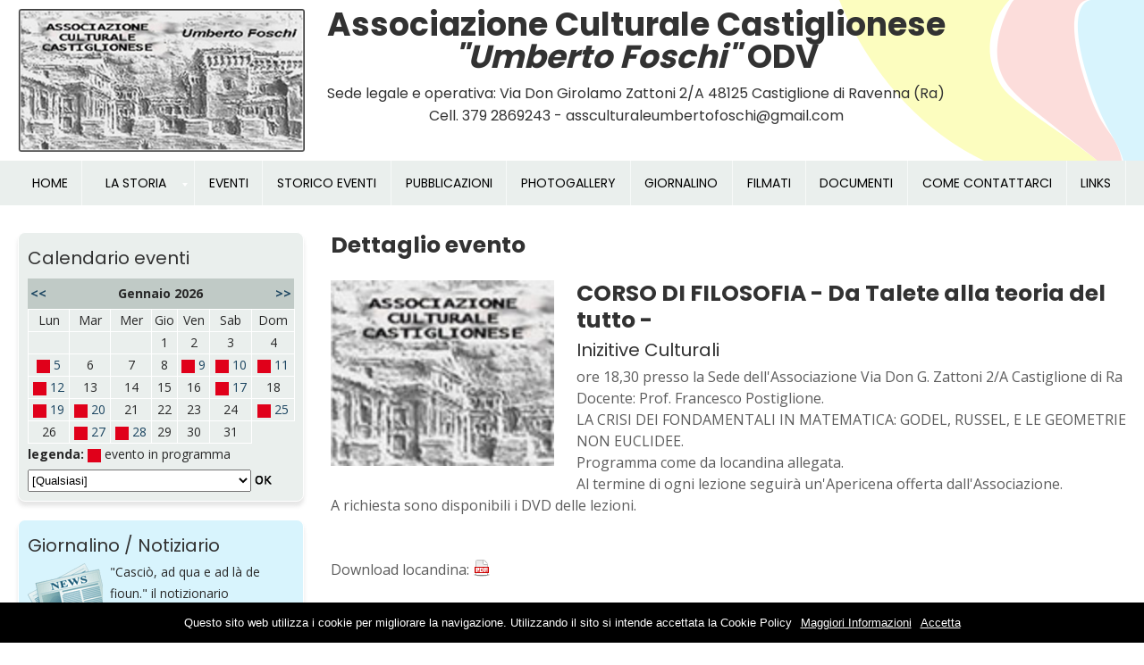

--- FILE ---
content_type: text/html
request_url: https://www.associazioneculturaleumbertofoschi.it/dett_evento.asp?id=1252&tipo=1
body_size: 5475
content:



<!DOCTYPE html>
<html lang="it">
<head>
	<title>Associazione culturale Castiglionese Umberto Foschi ODV</title>
	<meta http-equiv="Content-Type" content="text/html; charset=iso-8859-1" />
	<meta name="description" content="Associazione culturale Castiglionese Umberto Foschi ODV." />
	<meta name="author" content="Indaco Web Solutions Ravenna" />
	<META NAME="robots" CONTENT="all">
	<meta name="viewport" content="width=device-width, initial-scale=1.0">
	<link rel="stylesheet" href="/css/style.css" type="text/css" media="screen" />
	<link rel="stylesheet" href="/css/nivo-slider.css" type="text/css" media="screen" />
	<link rel="stylesheet" href="/css/simple-lightbox.css" />
    <link rel="stylesheet" href="/css/style-responsive.css" />
    <link rel="stylesheet" href="/css/animate.css" />
    <link rel="shortcut icon" type="image/x-icon" href="/images/favicon.ico">
	<link rel="stylesheet" href="https://use.fontawesome.com/releases/v5.15.4/css/all.css">

<!-- START MENU RESPONSIVE -->
<script type="text/javascript" src="https://ajax.googleapis.com/ajax/libs/jquery/3.6.0/jquery.min.js"></script>
<link rel="stylesheet" href="/css/menu.css" media="all" type="text/css">

<!--Begin Script for Responsive Menu-->
<script><!--//--><![CDATA[//><!--
 $(document).ready(function(){
		//When btn is clicked
		$(".btn-responsive-menu").click(function() {
			$("#navigation").toggleClass("show");
		});
		//When btn is clicked
		$("#pulsante-menu4").click(function() {
			$("#pulsante-menu4-sub").toggleClass("show");
		});
    });
//--><!]]></script>
<!--FINE MENU RESPONSIVE-->

<!-- SLIDER MINIATURE -->
  <link rel="stylesheet" href="/css/jquery.bxslider.css">
  <script src="https://cdnjs.cloudflare.com/ajax/libs/bxslider/4.2.15/jquery.bxslider.min.js"></script>
		<script type="text/javascript">
			$(document).ready(function(){
			  $('.slider-miniature').bxSlider({
			    randomStart:true,
			    auto: true,
			    pager: false,
			    slideWidth: 226,
			    speed: 3500,
			    minSlides: 1,
			    maxSlides: 8,
			    slideMargin: 0
			  });
			});	

		</script>
<!-- FINE SLIDER MINIATURE  -->

<!-- Global site tag (gtag.js) - Google Analytics -->
<script async src="https://www.googletagmanager.com/gtag/js?id=UA-125152017-1"></script>
<script>
  window.dataLayer = window.dataLayer || [];
  function gtag(){dataLayer.push(arguments);}
  gtag('js', new Date());

  gtag('config', 'UA-125152017-1');
</script>

</head>

<body>
<script src="/gridimages/cookiechoices.js"></script>
<script>//<![CDATA[
document.addEventListener('DOMContentLoaded', function(event) {        
    cookieChoices.showCookieConsentBar('Questo sito web utilizza i cookie per migliorare la navigazione. Utilizzando il sito si intende accettata la Cookie Policy',         
        'Accetta', 'Maggiori Informazioni',                      
                 '/gridimages/informativa_cookie.html');
   });
//]]>
</script>

<div id="cont_top">
	<div id="top">
		<div class="logo"><a target="_top" href="/index.asp"><img src="/images/logo.png"></a></div>
		<div class="cral"><p>Associazione Culturale Castiglionese</p><p><i>"Umberto Foschi"</i> ODV</p>
			<div class="cral-sub">
				<p>Sede legale e operativa: Via Don Girolamo Zattoni 2/A 48125 Castiglione di Ravenna (Ra)</p>
				<p>Cell. 379 2869243 - assculturaleumbertofoschi@gmail.com</p>
			</div>
		</div>
	</div>
	<div id="cont_top_menu"><div id="top_menu"><header role="banner">
	<div class="btn-responsive-menu">
            <span class="icon-bar"></span>
            <span class="icon-bar"></span>
            <span class="icon-bar"></span>
        </div>
</header><!--/#header-->

	<nav id="navigation" role="navigation">
		<ul>
		<li id="pulsante-menu1"><a class="" href="/index.asp">HOME</a></li>
		<li id="pulsante-menu4"><a class="">LA STORIA</a>
			<ul id="pulsante-menu4-sub">
				<li id="pulsante-menu1"><a href="/genesi.asp">La genesi</a></li>
				<li id="pulsante-menu1"><a href="/costituzione.asp">La costituzione</a></li>
				<li id="pulsante-menu1"><a href="/assemblee.asp">Le assemblee</a></li>
				<li id="pulsante-menu1"><a href="/sedi.asp">Le sedi</a></li>
				<li id="pulsante-menu1"><a href="/cenni.asp">Cenni storici e considerazioni</a></li>
			</ul>
		</li>
		<li id="pulsante-menu1"><a class="" href="/eventi.asp">EVENTI</a></li>
		<li id="pulsante-menu1"><a class="" href="/storico.asp">STORICO EVENTI</a></li>
		<li id="pulsante-menu1"><a class="" href="/pubblicazioni.asp">PUBBLICAZIONI</a></li>	
		<li id="pulsante-menu1"><a class="" href="/photogallery.asp">PHOTOGALLERY</a></li>
		<li id="pulsante-menu1"><a class="" href="/giornalino.asp">GIORNALINO</a></li>
		<li id="pulsante-menu1"><a class="" href="/filmati.asp">FILMATI</a></li>	
		<li id="pulsante-menu1"><a class="" href="/documenti.asp">DOCUMENTI</a></li>	
		<li id="pulsante-menu1"><a class="" href="/contatti.asp">COME CONTATTARCI</a></li>	
		<li id="pulsante-menu1"><a class="" href="/links.asp">LINKS</a></li>	
		</ul>
	</nav>
	
	</div></div>
</div>

<div id="contenuti">
	<div class="flex-container">
		<div class="colonna-sx">
		<div class="box-calendario">
				


<table border="0" style="width:100%" cellspacing="0" cellpadding="0">
	<tr>
		<td>
		<h4>Calendario eventi</h4>
		
		<table border="0" style="margin-top:5px; width:100%" cellspacing="0" cellpadding="0">
			<tr>
				<td  style="background:#C0CAC6; padding:5px 0px 5px 3px">
				<p align="left"><font color="#FFFFFF">
				<a href="index.asp?mese=12&anno=2025&cmb_tipo=0" title="Mese Precedente">
				<b>&lt;&lt;</b>
				</a>
				</font>
				</td>
				
				<td colspan="5"  style="background:#C0CAC6; padding:5px 0px 5px 0px">
				<p align="center"><b>Gennaio&nbsp;2026</b></td>
				
				<td style="background:#C0CAC6; padding:5px 3px 5px 0px">
				<p align="right"><font color="#FFFFFF">
				<a href="index.asp?mese=2&anno=2026&cmb_tipo=0" title="Mese Successivo">
				<b>&gt;&gt;</b>
				</a>
				</font>
				</td>
				
			</tr>
			<tr>
				<td bordercolorlight="#FFFFFF" bordercolordark="#FFFFFF" style="border: 1px solid #FFFFFF" align="center">
				Lun</td>
				<td bordercolorlight="#FFFFFF" bordercolordark="#FFFFFF" style="border: 1px solid #FFFFFF" align="center">
				Mar</td>
				<td bordercolorlight="#FFFFFF" bordercolordark="#FFFFFF" style="border: 1px solid #FFFFFF" align="center">
				Mer</td>
				<td bordercolorlight="#FFFFFF" bordercolordark="#FFFFFF" style="border: 1px solid #FFFFFF" align="center">
				Gio</td>
				<td bordercolorlight="#FFFFFF" bordercolordark="#FFFFFF" style="border: 1px solid #FFFFFF" align="center">
				Ven</td>
				<td bordercolorlight="#FFFFFF" bordercolordark="#FFFFFF" style="border: 1px solid #FFFFFF" align="center">
				Sab</td>
				<td bordercolorlight="#FFFFFF" bordercolordark="#FFFFFF" style="border: 1px solid #FFFFFF" align="center">
				Dom</td>
			</tr>
				
			<tr>
								
					<td bordercolorlight="#FFFFFF" bordercolordark="#FFFFFF" style="border: 1px solid #FFFFFF" align="center">
					&nbsp;
					</td>
								
					<td bordercolorlight="#FFFFFF" bordercolordark="#FFFFFF" style="border: 1px solid #FFFFFF" align="center">
					&nbsp;
					</td>
								
					<td bordercolorlight="#FFFFFF" bordercolordark="#FFFFFF" style="border: 1px solid #FFFFFF" align="center">
					&nbsp;
					</td>
			
						<td bordercolorlight="#FFFFFF" bordercolordark="#FFFFFF" style="border: 1px solid #FFFFFF" align="center">
						1</td>							
				
						<td bordercolorlight="#FFFFFF" bordercolordark="#FFFFFF" style="border: 1px solid #FFFFFF" align="center">
						2</td>							
				
						<td bordercolorlight="#FFFFFF" bordercolordark="#FFFFFF" style="border: 1px solid #FFFFFF" align="center">
						3</td>							
				
						<td bordercolorlight="#FFFFFF" bordercolordark="#FFFFFF" style="border: 1px solid #FFFFFF" align="center">
						4</td>							
						
						</tr>
						<tr>
				
						<td style="border: 1px solid #FFFFFF" align="center">
						<img style="vertical-align: middle;" border="0" src="images/legenda_evento.gif">
						<a href="eventi.asp?anno=2026&mese=1&gg=5" title="Clicca qui per visualizzare gli eventi del giorno">
						5			
						</a>
						</td>
				
						<td bordercolorlight="#FFFFFF" bordercolordark="#FFFFFF" style="border: 1px solid #FFFFFF" align="center">
						6</td>							
				
						<td bordercolorlight="#FFFFFF" bordercolordark="#FFFFFF" style="border: 1px solid #FFFFFF" align="center">
						7</td>							
				
						<td bordercolorlight="#FFFFFF" bordercolordark="#FFFFFF" style="border: 1px solid #FFFFFF" align="center">
						8</td>							
					
						<td style="border: 1px solid #FFFFFF" align="center">
						<img style="vertical-align: middle;" border="0" src="images/legenda_evento.gif">
						<a href="eventi.asp?anno=2026&mese=1&gg=9" title="Clicca qui per visualizzare gli eventi del giorno">
						9			
						</a>
						</td>
					
						<td style="border: 1px solid #FFFFFF" align="center">
						<img style="vertical-align: middle;" border="0" src="images/legenda_evento.gif">
						<a href="eventi.asp?anno=2026&mese=1&gg=10" title="Clicca qui per visualizzare gli eventi del giorno">
						10			
						</a>
						</td>
					
						<td style="border: 1px solid #FFFFFF" align="center">
						<img style="vertical-align: middle;" border="0" src="images/legenda_evento.gif">
						<a href="eventi.asp?anno=2026&mese=1&gg=11" title="Clicca qui per visualizzare gli eventi del giorno">
						11			
						</a>
						</td>
						
						</tr>
						<tr>
				
						<td style="border: 1px solid #FFFFFF" align="center">
						<img style="vertical-align: middle;" border="0" src="images/legenda_evento.gif">
						<a href="eventi.asp?anno=2026&mese=1&gg=12" title="Clicca qui per visualizzare gli eventi del giorno">
						12			
						</a>
						</td>
				
						<td bordercolorlight="#FFFFFF" bordercolordark="#FFFFFF" style="border: 1px solid #FFFFFF" align="center">
						13</td>							
				
						<td bordercolorlight="#FFFFFF" bordercolordark="#FFFFFF" style="border: 1px solid #FFFFFF" align="center">
						14</td>							
				
						<td bordercolorlight="#FFFFFF" bordercolordark="#FFFFFF" style="border: 1px solid #FFFFFF" align="center">
						15</td>							
				
						<td bordercolorlight="#FFFFFF" bordercolordark="#FFFFFF" style="border: 1px solid #FFFFFF" align="center">
						16</td>							
					
						<td style="border: 1px solid #FFFFFF" align="center">
						<img style="vertical-align: middle;" border="0" src="images/legenda_evento.gif">
						<a href="eventi.asp?anno=2026&mese=1&gg=17" title="Clicca qui per visualizzare gli eventi del giorno">
						17			
						</a>
						</td>
				
						<td bordercolorlight="#FFFFFF" bordercolordark="#FFFFFF" style="border: 1px solid #FFFFFF" align="center">
						18</td>							
						
						</tr>
						<tr>
				
						<td style="border: 1px solid #FFFFFF" align="center">
						<img style="vertical-align: middle;" border="0" src="images/legenda_evento.gif">
						<a href="eventi.asp?anno=2026&mese=1&gg=19" title="Clicca qui per visualizzare gli eventi del giorno">
						19			
						</a>
						</td>
					
						<td style="border: 1px solid #FFFFFF" align="center">
						<img style="vertical-align: middle;" border="0" src="images/legenda_evento.gif">
						<a href="eventi.asp?anno=2026&mese=1&gg=20" title="Clicca qui per visualizzare gli eventi del giorno">
						20			
						</a>
						</td>
				
						<td bordercolorlight="#FFFFFF" bordercolordark="#FFFFFF" style="border: 1px solid #FFFFFF" align="center">
						21</td>							
				
						<td bordercolorlight="#FFFFFF" bordercolordark="#FFFFFF" style="border: 1px solid #FFFFFF" align="center">
						22</td>							
				
						<td bordercolorlight="#FFFFFF" bordercolordark="#FFFFFF" style="border: 1px solid #FFFFFF" align="center">
						23</td>							
				
						<td bordercolorlight="#FFFFFF" bordercolordark="#FFFFFF" style="border: 1px solid #FFFFFF" align="center">
						24</td>							
					
						<td style="border: 1px solid #FFFFFF" align="center">
						<img style="vertical-align: middle;" border="0" src="images/legenda_evento.gif">
						<a href="eventi.asp?anno=2026&mese=1&gg=25" title="Clicca qui per visualizzare gli eventi del giorno">
						25			
						</a>
						</td>
						
						</tr>
						<tr>
			
						<td bordercolorlight="#FFFFFF" bordercolordark="#FFFFFF" style="border: 1px solid #FFFFFF" align="center">
						26</td>							
					
						<td style="border: 1px solid #FFFFFF" align="center">
						<img style="vertical-align: middle;" border="0" src="images/legenda_evento.gif">
						<a href="eventi.asp?anno=2026&mese=1&gg=27" title="Clicca qui per visualizzare gli eventi del giorno">
						27			
						</a>
						</td>
					
						<td style="border: 1px solid #FFFFFF" align="center">
						<img style="vertical-align: middle;" border="0" src="images/legenda_evento.gif">
						<a href="eventi.asp?anno=2026&mese=1&gg=28" title="Clicca qui per visualizzare gli eventi del giorno">
						28			
						</a>
						</td>
				
						<td bordercolorlight="#FFFFFF" bordercolordark="#FFFFFF" style="border: 1px solid #FFFFFF" align="center">
						29</td>							
				
						<td bordercolorlight="#FFFFFF" bordercolordark="#FFFFFF" style="border: 1px solid #FFFFFF" align="center">
						30</td>							
				
						<td bordercolorlight="#FFFFFF" bordercolordark="#FFFFFF" style="border: 1px solid #FFFFFF" align="center">
						31</td>							
				
				</tr>
													
				</table>							
		
			<b>legenda:</b> <img border="0" style="vertical-align:middle" src="images/legenda_evento.gif"> evento in programma



			<table border="0" width="100%" cellspacing="0" cellpadding="0">
				<tr>
					<td style="vertical-align: bottom;">
						<form action="index.asp?mese=1&anno=2025" method="post">
						<select class="scelta" style="width:250px; height:25px; font-size:13px; margin-top:5px" name="cmb_tipo">
							<option selected value="0">[Qualsiasi]</option>
							
										<option  value="8">Assemblee</option>
							
										<option  value="7">Concerti-Filmati-Spettacoli teatrali-Proiezioni</option>
							
										<option  value="9">Consigli Direttivi Associazione</option>
							
										<option  value="1">Gite-Viaggi-Escursioni-Mostre</option>
							
										<option  value="10">Gruppo teatrale IMPROBABILI ATTORI: Spettacoli-esibizioni</option>
							
										<option  value="6">Incontri con gli autori</option>
							
										<option  value="3">Incontri Conviviali</option>
							
										<option  value="2">Inizitive Culturali</option>
							
										<option  value="5">Pranzo Sociale</option>
							
										<option  value="4">Varie</option>
							
						</select><input border="0" src="images/ok.gif" name="I1" width="24" height="10" type="image">
						</form>
					</td>
				</tr>
			</table>



		</td>
	</tr>
</table>
</div><div class="box-giornalino">
		<h4>Giornalino / Notiziario</h4>
		<img style="float:left; margin:0px 8px 0px 0px;" border="0" src="images/icon-news.gif">"Casciò, ad qua e ad là de fioun." il notizionario mensile/bimestrale...<br>
		<a target="_top" href="giornalino.asp">Vai alla pagina &gt;</a>
</div>
<div class="box-foto">
		<h4>Fotografie</h4>
		<img style="float:left; margin:0px 8px 0px 0px;" border="0" src="images/icon-photo.gif">Una preziosa raccolta fotografica dell'associazione<br>
		<a target="_top" href="photogallery.asp">Vai alla pagina &gt;</a>
</div><div class="box-attori">
		<h4>Improbabili attori</h4>
		<img style="float:left; margin:0px 8px 0px 0px;" border="0" src="images/icon-teatro.png">Storia ed eventi del Gruppo teatrale "Improbabili attori".<br>
		<a target="_top" href="improbabili-attori.asp">Vai alla pagina &gt;</a>
</div>
		</div>
		
		<div class="colonna-dx">
		<h1>Dettaglio evento</h1><br>





				<div id="image_dettaglio">
					
						<img src="https://www.indacostorage.com/associazioneculturale/foto/mini1234.jpg" title="CORSO DI FILOSOFIA - Da Talete alla teoria del tutto - " alt="CORSO DI FILOSOFIA - Da Talete alla teoria del tutto - ">					
					
				</div>



					
			<h1>CORSO DI FILOSOFIA - Da Talete alla teoria del tutto - </h1>
			
			<h4>Inizitive Culturali</h4>
			
	
			<p>ore 18,30 presso la Sede dell'Associazione Via Don G. Zattoni 2/A Castiglione di Ra<br>Docente: Prof. Francesco Postiglione.<br>LA CRISI DEI FONDAMENTALI IN MATEMATICA: GODEL, RUSSEL, E LE GEOMETRIE NON EUCLIDEE.<br>Programma come da locandina allegata.<br>Al termine di ogni lezione seguirà un'Apericena offerta dall'Associazione.<br>A richiesta sono disponibili i DVD delle lezioni. </p>				

			<br>
			<br>
			
				Download locandina: 
				<a href="https://www.indacostorage.com/associazioneculturale/foto/2019-05-06 Filosofia Teoria del tutto.pdf" target="_blank">
					<img border="0" src="images/file_pdf.png">
				</a>
			
		</div>
	</div>
</div>

<div id="cont_footer">
<div id="footer">

	
	<div class="uno">
	<h6>Associazione Culturale Castiglionese <i>"Umberto Foschi"</i> ODV</h6><br>
	<p>Determinazione Giunta Regionale n. 5371 del 17/04/2018</p>
	<p>Iscrizione R.U.N.T.S. n. 17329 del 14/09/2022</p>
	<p>Sede legale e operativa: Via Don Girolamo Zattoni 2/A</p>
	<p>48125 Castiglione di Ravenna (Ra)</p>
	<p>C.F. 92043140398</p>
	</div>
	
	
	<div class="due">
	<h6>Contatti</h6><br>
	<p><i class="fas fa-phone fa-sm"></i> Presidente: <a href="tel:+393357240545">335 7240545</a></p>
	<p><i class="fas fa-phone fa-sm"></i> Vice Presidente / Segreteria: <a href="tel:+393792869243">379 2869243</a></p>
	<p><i class="far fa-envelope fa-sm"></i> <a href="mailto:assculturaleumbertofoschi@gmail.com">assculturaleumbertofoschi@gmail.com</a></p>
	</div>

	
</div>
</div>
	
<div id="cont_footer2">
<div id="footer2">

© 2026 Associazione Culturale Castiglionese <i>"Umberto Foschi"</i> ODV - Via Don Girolamo Zattoni 2/A 48125 Castiglione di Ravenna (Ra) | <a target="_blank" href="https://www.indacoravenna.com" style="text-decoration: none">Credits</a> | <a target="_blank" href="/gridimages/informativa_cookie.html">Privacy Policy e Cookie policy</a> - <a target="_blank" href="/master/gestione.asp"><img src="/images/lucchetto.png" border="0"></a></p>

<!-- LIGHTBOX  -->
<script type="text/javascript" src="/js/simple-lightbox.js"></script>
<script>
(function() {
var $gallery = new SimpleLightbox('a.zoom', {});
})();
</script>
<!-- FINE LIGHTBOX  -->

<div id="pageup"></div>
<script src="/js/jquery.pageup.js"></script>
<script type="text/javascript">
	$("#pageup").pageup();
</script>

</div>
</div>

</body>
</html>

--- FILE ---
content_type: text/css
request_url: https://www.associazioneculturaleumbertofoschi.it/css/style.css
body_size: 8223
content:
@import url('https://fonts.googleapis.com/css?family=Open+Sans:400,600,700');
@import url('https://fonts.googleapis.com/css?family=Roboto:400,700');
@import url('https://fonts.googleapis.com/css?family=Poppins:400,700,900');

/*-------------------------
Reset
-------------------------*/

html, body, div, span, applet, object, iframe,
h1, h2, h3, h4, h5, h6, p, blockquote, pre,
a, abbr, acronym, address, big, cite, code,
del, dfn, em, font, img, ins, kbd, q, s, samp,
small, strike, strong, sub, sup, tt, var,
b, u, i, center,
dl, dt, dd, ol, ul, li,
fieldset, form, label, legend,
table, caption, tbody, tfoot, thead, tr, th, td {
	margin: 0;
	padding: 0;
	border: 0;
	outline: 0;
	font-size: 100%;
	vertical-align: top;
	background: transparent;
}
body {
	line-height: 1;
}
ol, ul {
	list-style: none;
}
blockquote, q {
	quotes: none;
}
blockquote:before, blockquote:after,
q:before, q:after {
	content: '';
	content: none;
}

/* remember to define focus styles! */
:focus {
	outline: 0;
}

/* remember to highlight inserts somehow! */
ins {
	text-decoration: none;
}
del {
	text-decoration: line-through;
}

/* tables still need 'cellspacing="0"' in the markup */
table {
	border-collapse: collapse;
	border-spacing: 0;
}

/* Reset */
* {
	-webkit-box-sizing: border-box;
	-moz-box-sizing: border-box;
	box-sizing: border-box;
}

input[type="text"],
input[type="button"],
input[type="submit"],
input[type="password"] {
     -webkit-appearance: none;
     border-radius:5px;
}

/* Clearfix hack by Nicolas Gallagher: http://nicolasgallagher.com/micro-clearfix-hack/ */
.clearfix:before,
.clearfix:after {
	content: " ";
	display: table;
}

.clearfix:after {
	clear: both;
}

/*-------------------------
CSS Specifico
-------------------------*/

html,body {
width:100%;
height:100%;
font: 400 16px/1.5em "Open Sans", Helvetica, sans-serif;
color: #5c5c5c;
}


h1 {
	color: #323232;
	font: 700 25px/1.2em "Poppins", sans-serif;
}

h2{
	color: #323232;
	font: 700 22px/normal "Poppins", sans-serif;
}

h3 {
	color: #323232;
	font: 700 18px/normal "Poppins", sans-serif;
}

h4{
	color: #323232;
	font: 400 20px/1.8em "Poppins", sans-serif;
}

h5 {
	color: #000;
	font: 400 18px/1.8em "Open Sans", sans-serif;
}

/* Nel footer */
h6{
	color:#000;
	font: 400 20px/2em "Poppins", sans-serif;
}

h6:after {
  content: '';
  width: auto;
  height: 1px;
  background: rgb(255 255 255 / 86%);
	display:block;
}



::-webkit-input-placeholder { /* Chrome/Opera/Safari */
  color: rgba(0,0,0,.5);
}
::-moz-placeholder { /* Firefox 19+ */
  color: rgb(119, 37, 151);
}
:-ms-input-placeholder { /* IE 10+ */
  color: rgba(0,0,0,.5);
}
:-moz-placeholder { /* Firefox 18- */
  color: rgba(0,0,0,.5);
}

ul.disco {
	list-style-type:disc;
}

ul.disco li {
  margin-left: 30px;
}

.ultracheck {
  list-style-image: url('../images/check.png');
	padding-left:30px;
	font-size:130%;
	color:#375478;
	line-height:1.6em;
}

.ultracheck li a {
	text-decoration: underline;
	color:#293e5a;
}

b {
 	font-weight:bold;
}

i.fas, i.far, i.fab {
line-height: .75em;
vertical-align: -.0667em;
}

.header-top-bar i {
	border-left:1px solid rgb(218, 215, 201);
	padding-left:15px;
	margin-left:10px;
}

.header-top-bar a {
	text-decoration: none;
	color:rgba(0, 0, 0, 0.5);
}

.header-top-bar a:hover {
	text-decoration: none;
	color:rgba(0, 0, 0, 0.5);
}

a {
	text-decoration: none;
	color:#1a4460;
}

a:hover {
	color:#1a4460;
}

.pulsanteattivo {
background:rgba(0,0,0,.25);
}

input.reservation {
box-shadow: inset 0px 2px 4px rgba(0,0,0,1);
background:#16262e;
color:#fff;
border:1px solid rgba(255,255,255,.65);
display:inline-block;
padding:10px;
font: 400 15px/normal "Open sans", Helvetica, sans-serif;
margin:10px 5px 0px;
}

select.reservation {
box-shadow: inset 0px 2px 4px rgba(0,0,0,1);
background:#16262e;
color:#fff;
border:1px solid rgba(255,255,255,.65);
display:inline-block;
padding:10px;
font: 400 15px/normal "Open Sans", Helvetica, sans-serif;
margin:10px 5px 0px;
}

input.button-prenota {
background:#e7b315;
color:#000;
border:none;
display:inline-block;
padding:10px;
font: 400 16px/normal "Open Sans", serif;
margin:10px 5px 0px;
cursor:pointer;
}

#icon a {
	text-decoration: none;
		color:rgba(255,255,255,1);
}

#icon a:hover {
	text-decoration: none;
		color:rgba(255,255,255,1);
}

#footer a {
	text-decoration: none;
	color: #000000;
}

#footer a:hover {
	text-decoration: underline;
	color: #000000;
}

#footer2 a {
	text-decoration: none;
    color: rgb(0 0 0);
}

#footer2 a:hover {
	text-decoration: none;
    color: rgb(0 0 0);
}

div.hr {
  height: 1px;
  background: #dbdbdb;
  clear:both;
  margin:5px 0px;
}

div.hr hr {
  display: none;
}

div.hr2 {
  height: 1px;
  background: #e7e7e7;
  clear:both;
  margin:10px 0px;
}

/* ==========================================*/
/*	Preloader
/* ==========================================*/

#preloader  {
    position: fixed;
    width: 100%;
    height: 100%;
    z-index: 9999;
    background-color:#fff;
 }

#status  {
     width: 64px;
     height: 64px;
     position: absolute;
     left: 50%;
     top: 50%;
     background-image:url('../images/loading.gif');
     background-repeat: no-repeat;
     background-position: center;
     margin: -32px 0 0 -32px;
 }

/* ==========================================*/
/*	Fine Preloader
/* ==========================================*/

/* ==========================================*/
/*	Header
/* ==========================================*/

.header-top-bar-container {
	position:relative;
	width:100%;
	z-index:95;
	background:#f5f5f5;
}

.header-top-bar {
	width:100%;
	max-width:1200px;
	margin:0 auto;
	padding:10px;
	position:relative;
	z-index:96;
	color:rgba(0, 0, 0, 0.5);
	font-size:12px;
	text-align:right;
	line-height: normal;
	padding:10px 20px;
}

.header-top-bar img {
height:25px;
margin:0px 5px;
}

/* ==========================================*/
/*	Fine Header
/* ==========================================*/


#cont_top {
	width:100%;
	z-index:91;
  	background:#fff;
	position:relative;
	transition-duration: 5s;
}

#cont_top_menu {
	width:100%;
	background: #eaefed;
	clear:both;
}

#top_menu {
	width:100%;
	max-width:1400px;
	padding:0px 20px;
	margin:0 auto;
}

.logo {
  float:left;
  z-index:100;
  width:auto;
  height:160px;
  transition-duration: 1s;
}

.logo img {
	max-width: 100%;
	width:auto;
	height:100%;
}

.cral {
  float:left;
  text-align:center;
  color: #323232;
  font: 700 47px/1em "Poppins", sans-serif;
  margin-left:25px;
}

.cral-sub {
	font-size:16px;
	font-weight:400;
	line-height: normal;
	margin-top:10px;
}

#intestazione {
	position:relative;
	font-size:15px;
	transition-duration: 1s;
	z-index: 102;
  float:right;
	vertical-align:middle;
		padding-top:15px;
}

#search {
	position:relative;
	vertical-align:middle;
	width:400px;
	margin-right:30px;
  float:right;
	padding-top:20px;
}

.social-top {
  position:relative;
  display:inline-block;
  vertical-align:middle;
  text-align:right;
  color: rgb(25, 71, 152);
}

.social-top i {
	border-left:1px solid rgba(193, 193, 193, 0.5);
	padding-left:15px;
	margin-left:10px;
}

.social-top a {
	color:rgb(25, 71, 152);
}

.social-top a:hover {
	text-decoration: none;
	color:rgba(0, 0, 0, 1);
}

.tel-top {
  position:relative;
	display:inline-block;
	font-size:16px;
  line-height:1.5em;
	vertical-align:middle;
	color:#009fe3;
}

.tel-top .invia  {
width:100%;
	margin:5px 0px;
	background:#fdc300;
}

.tel-top a.invia  {
color:#fff;
text-align: center;
}

#carrello-smartphone {
	display:none;
}

#top {
	position: relative;
	width:100%;
	max-width:1400px;
	margin:0 auto;
	padding:10px 20px 10px;
background: url('../images/bg-top.png') no-repeat top right;
}

#top:after {
	content: " ";
	display: block;
	clear:both;
}

#cont-fascia {
	width:100%;
	position:relative;
	padding-top:140px;
}

#cont-fascia:after {
	content: " ";
	display: block;
	clear:both;
}

/* ==========================================*/
/*	CSS MOUSE SCROLL
/* ==========================================*/

#scrollmouse {
  position:absolute;
	bottom:50px;
	z-index:89;
	width:60px;
	left:50%;
	margin-left:-30px;
	text-align:center;
	color:#fff;
}

@-webkit-keyframes scroll {
  0% {
    -webkit-transform: translateY(0);
  }
  50% {
    -webkit-transform: translateY(10px);
  }
  100% {
    -webkit-transform: translateY(0);
  }
}
@-moz-keyframes scroll {
  0% {
    -moz-transform: translateY(0);
  }
  50% {
    -moz-transform: translateY(10px);
  }
  100% {
    -moz-transform: translateY(0);
  }
}
@keyframes scroll {
  0% {
    -webkit-transform: translateY(0);
    -moz-transform: translateY(0);
    -ms-transform: translateY(0);
    -o-transform: translateY(0);
    transform: translateY(0);
  }
  50% {
    -webkit-transform: translateY(10px);
    -moz-transform: translateY(10px);
    -ms-transform: translateY(10px);
    -o-transform: translateY(10px);
    transform: translateY(10px);
  }
  100% {
    -webkit-transform: translateY(0);
    -moz-transform: translateY(0);
    -ms-transform: translateY(0);
    -o-transform: translateY(0);
    transform: translateY(0);
  }
}

.mouse {
  display: inline-block;
  height: 44px;
  width: 28px;
  border-radius: 12px;
  border: 2px solid #fff;
  text-align: center;
}
.mouse:after {
  display: inline-block;
  height: 8px;
  width: 8px;
  background-color: #fff;
  border-radius: 50%;
  content: "";
  -webkit-animation: scroll 1.3s ease-out infinite forwards;
  -moz-animation: scroll 1.3s ease-out infinite forwards;
  animation: scroll 1.3s ease-out infinite forwards;
}

/* ==========================================*/
/*	FINE CSS MOUSE SCROLL
/* ==========================================*/

#cont-menu {
	background:#fff;
	width:100%;
	padding-top:10px;
}

#menu {
	width:100%;
	max-width:1200px;
	margin:0 auto;
}

.link {
	display:inline-block;
	vertical-align:middle;
	font-size:14px;
	line-height:normal;
	padding:10px 20px;
	color:#0071bb;
	background:#ececec;
	border:1px solid #ececec;
	text-decoration: none;
	border-radius: 30px;
	cursor: pointer;
	transition-duration: 1s;
	margin:5px 2px 2px 0px;
}

.invia {
	background:#f60;
	color:#FFF;
	border:none;
	display:inline-block;
	padding:8px 12px;
	border-radius:5px;
	font: 400 15px/normal "Open Sans", sans-serif;
	margin:10px 5px 0px;
	cursor:pointer;
}

input.invia {
	background:#000000;
	color:#fff;
	border-radius: 20px;
	border:0px;
	display:inline-block;
	padding:5px 15px;
	margin:0px;
    height: 35px;
	cursor:pointer;
	vertical-align:middle;
	border: 1px solid #000000;
}

.continua {
	vertical-align:middle;
	padding:10px 20px;
	color:#fff;
	background: #c0cac6;
	text-decoration: none;
	border-radius: 4px;
	border:0px;
	cursor: pointer;
	transition-duration: 1s;
}

.continua:hover {
	color:#fff;
	background: #c0cac6;
	transition-duration: 1s;
}

.continua-leggere {
	padding:5px 15px;
	display:inline-block;
	margin:10px 0px 0px;
	color: #000000;
	font-size:12px;
	background:#ececec;
	text-decoration: none;
	border-radius: 15px;
	cursor: pointer;
	transition-duration: 0.5s;
}

.continua-leggere:hover {
	color: #000000;
}

.button-submenu {
	font-size:13px;
	display:inline-block;
	border:1px solid rgba(255,255,255,0.4);
	padding:5px;
	margin:5px 2px;
	border-radius:5px;
	text-transform: lowercase;
	transition-duration: 1s;
}

.button-submenu:hover {
  background:#bc0000;
}

/*-------------------------
POP UP HOME PAGE
-------------------------*/

#cont-popup {
position:fixed;
background:rgba(0, 0, 0, 0.7);
width:100%;
height:100%;
z-index:400;
}

#popup {
position:absolute;
border-radius:5px;
padding:20px;
background:#fff;
width:80%;
max-width:700px;
height:auto;
max-height:500px;
overflow-y:auto;
font: 300 15px/1.6em "Roboto", Helvetica, sans-serif;
top:18%;
left:50%;
z-index:100;
box-shadow: 0 0 10px rgba(0, 0, 0, 0.27);
-webkit-box-shadow: 0 0 10px rgba(0, 0, 0, 0.27);
-moz-box-shadow: 0 0 10px rgba(0, 0, 0, 0.27);
-o-box-shadow: 0 0 10px rgba(0, 0, 0, 0.27);
-webkit-transform: translate(-50%,0%); 
-moz-transform: translate(-50%,0%);
-ms-transform: translate(-50%,0%);
-o-transform: translate(-50%, 0%);
transform: translate(-50%,0%);
}
.button-nav {
vertical-align: middle;
color: white;
padding: 5px 10px;
margin:8px 2px;
text-align: center;
text-decoration: none;
display:inline-block;
font-size: 14px;
border-radius: 5px;
border:1px solid rgba(0,0,0,.1);
-webkit-transition: all .2s ease-in-out;
transition: all .2s ease-in-out;
box-shadow: inset 0 1px 0 rgba(255, 255, 255, 0.3);
-webkit-box-shadow: inset 0 1px 0 rgba(255, 255, 255, 0.3);
-moz-box-shadow: inset 0 1px 0 rgba(255, 255, 255, 0.3);
-o-box-shadow: inset 0 1px 0 rgba(255, 255, 255, 0.3);
cursor:pointer;
}
.rosso {
  color: #fff;
  background-color: #b6121b;
  border-color: #d43f3a;
}
.rosso:hover {
  color: #fff;
  background-color: #c9302c;
  border-color: #ac2925;
}
.dx {
float:right;
margin-right:5px;
}

/*-------------------------
FINE POP UP HOME PAGE
-------------------------*/

.cont-slider {
margin: 0 auto;
width: 100%;
max-width: 1400px;
padding:10px 20px 0px;
}

#cont_fascia {
	width:100%;
	position:relative;
  margin-bottom:20px;
	clear:both;
}

#fascia {
	width:100%;
	max-width:1400px;
	padding:10px 20px;
  margin:0 auto;
}

#fascia:after {
	content: " ";
	display: block;
	clear:both;
}

#cont_fascia.grigio {
background:#f5f5f5;
}

#contenuti {
	margin: 0 auto;
	width:100%;
	max-width:1400px;
	padding:30px 20px 65px;
}

#contenuti:after {
	content: " ";
	display: block;
	clear:both;
}


.loghi {
  position:relative;
	float:left;
	width:20%;
	height:150px;
}

.loghi img {
  position: absolute;
  margin: auto;
  top: 5px;
  left: 5px;
  right: 5px;
  bottom: 5px;
	width:auto;
	height:auto;
  max-height:100%;
	max-width:100%;
}

.colonne {
	column-count: 3;
	column-gap: 30px;
	
	-moz-column-count: 3;
	-moz-column-gap: 30px;
	
	-webkit-column-count: 3;
	-webkit-column-gap: 30px;
	
	padding-top:10px;
}

.colonne p {
  border-bottom:1px solid #dedede;
	line-height:2.5em;
}

.contact {
  float:left;
	width:50%;
	padding-right: 20px;
}


.flex-container {
	display: flex;
	flex-direction: row;
}

.colonna-sx {
	flex-grow: 0;
	flex-shrink: 0;
	flex-basis: 350px;
	padding:0px 30px 0px 0px;
}

.colonna-dx {
	flex-grow:1;
}

.box-calendario, .box-giornalino, .box-foto, .box-attori {
	border-radius:8px;
	width:100%;
	margin-bottom:20px;
	padding:10px;
	border:1px solid #fff;
	box-shadow: 0px 5px 4px 0px rgb(200 200 200 / 45%);
	font-size:14px;
	color:#282828;
}

.box-giornalino a, .box-foto a, .box-attori a {
font-size:13px;
font-weight:700;
color:#000;
display:block;
margin-top:8px;
}

.box-calendario {
background:#eaefed;
}

.box-giornalino {
background:#d8f4fd;
}

.box-foto {
background:#fcfdbf;
}

.box-attori {
background:#fcdddb;
}

#sx {
  float:left;
  margin-left:-320px;
  left:320px;
  width:100%;
  position:relative;
  z-index:5;
}
 
#sx #content {
  margin-right:340px;
}
 
#dx {
  float:right;
  width:320px;
  position:relative;
  z-index:10;
}

#sx2 {
  float:left;
  width:50%;
	padding-right:10px;
}
 
#dx2 {
  float:right;
  width:50%;
	padding-left:10px;
}

.azienda {
	width:auto;
	max-width:300px;
	float:left;
	height:auto;
	overflow:hidden;
	margin-right:30px;
	margin-bottom:10px;
    padding: 4px;
    background: #e5e5e5;
    border: 1px solid #d0d0d0;
}

.azienda img {
	width:100%;
}

.azienda2 {
	width:auto;
	max-width:300px;
	float:right;
	height:auto;
	overflow:hidden;
	margin-left:30px;
	margin-bottom:10px;
	padding: 4px;
    background: #e5e5e5;
    border: 1px solid #d0d0d0;
}

.azienda2 img {
	width:100%;
}

.grigio {
	background:#f5f5f5;
	width:100%;
	clear:both;
	position:relative;
}

.grigio:after {
	content: " ";
	display: block;
	clear:both;
}

.bianco {
	width:100%;
	clear:both;
	position:relative;
	background:#fff;
}

.bianco:after {
	content: " ";
	display: block;
	clear:both;
}

#titolo-calendario {
	z-index: 15;
	width:100%;
	padding:7px 10px;
	color: #fff; font-family: "Poppins", Helvetica, sans-serif;
	font-size: 25px;
	font-weight: 400;
	line-height: normal;
	background:#194798;
	clear: both;
}

/* ==========================================*/
/*	FORM MAIL
/* ==========================================*/

.form-dati {
	float:left;
	width:50%;
	padding-right:5px;
	margin-bottom:10px;
}

.extra {
	width:100%;
}

.form-testo {
	float:left;
	width:100%;
	margin-bottom:10px;
}

.form-dati .dati {
	font-family: 'Open Sans', sans-serif;
	font-size:16px;
	margin-bottom:3px;
	width:100%;
	height:50px;
	border: 1px solid #dcdcdc;
	background:#fff;
	border-radius:5px;
	padding:0px 10px;
}

.form-testo .testo {
	font-family: 'Open Sans', sans-serif;
	font-size: 14px;
	width:100%;
	height:200px;
	border: 1px solid #dcdcdc;
	background:#ffffff;
	border-radius:5px;
	padding: 10px;
}

input:disabled {
    cursor: no-drop;
}

.dati::placeholder, .testo::placeholder {
  color:#939393;
	opacity:1;
}

/* ==========================================*/
/*	FINE FORM MAIL
/* ==========================================*/

/* ==========================================*/
/*	Chi siamo
/* ==========================================*/

#image_chi {
	float:left;
	width:150px;
	margin:0px 25px 15px 0px;
}

#image_chi img {
	width: 100%;
	height: auto;
}

.table-home {
	display:table;
	width:100%;
	background:#fff;
}

.image-presentazione {
	display:table-cell;
	width:50%;
	background-image: url("../images/foto-home.jpg");
background-repeat: no-repeat;
background-position: center center;
background-size: cover;
}

.presentazione {
	display:table-cell;
	width:50%;
	padding:5% 5% 5% 10%;
	border-top:1px solid rgb(234, 234, 234);
}

.presentazione h1, .presentazione2 h1 {
font: 400 35px/normal "Poppins", Helvetica, sans-serif;
}

.presentazione h2 {
font: 400 25px/1.3em "Poppins", Helvetica, sans-serif;
color: #375478;
}

.presentazione p {
font: 400 20px/normal "Roboto", Helvetica, sans-serif;
color:#6682a4;
}

.table-row {
display:table-row;
height:100%;
width:100%;
}


/* ==========================================*/
/*	Fine Chi siamo
/* ==========================================*/

/* ==========================================*/
/*	CATEGORIE
/* ==========================================*/

.foto-categoria {
	width:250px;
	height:auto;
	border-radius:5px;
	overflow:hidden;
	margin-right:40px;
	margin-bottom:20px;
	float:left;
}

.foto-categoria img {
	width:100%;
}

.cont-categorie {
 width:50%;
 float:left;
 padding:10px;
}

.categorie {
	width:100%;
	height:0;
	padding-bottom:70%;
	border-radius: 5px;
	overflow:hidden;
	background:#fff;
	border:5px solid #fff;
  box-shadow: 0px 0px 1px 1px rgb(238, 225, 243);
	position:relative;
}

.categorie img {
transition-duration: 2s;
position:absolute;
z-index:1;
height:auto;
width:auto;
min-height:100%;
min-width:100%;
max-width:120%;
max-height:150%;
top:50%;
left:50%;
-webkit-transform: translate(-50%,-50%); 
-moz-transform: translate(-50%,-50%);
-ms-transform: translate(-50%,-50%);
-o-transform: translate(-50%, -50%);
transform: translate(-50%,-50%);
}

.titolo-categoria {
    position: absolute;
    bottom: 0;
    padding: 5px 15px;
    width: 100%;
    background: rgb(227 227 227 / 85%);
    text-align: center;
    z-index: 2;
}

.titolo-categoria h1  {
	font-weight:700;
	font-size:18px;
	padding:10px 5px;
	color:#000;
}

/* ==========================================*/
/*	Fine CATEGORIE
/* ==========================================*/


/* ==========================================*/
/*	Tabella news
/* ==========================================*/

.table-prodotti-e {
	display:table;
	float:left;
	width:100%;
	padding:0px 10px 10px 0px;
	margin-bottom:25px;
	background:#fff;
  border-bottom: 1px dashed #aeaeae;
}

.tab-foto-prodotti-e {
	display:table-cell;
	width:150px;
	height:100%;
	padding:10px 20px 0px 0px;
	position:relative;
}

.tab-foto-prodotti-econt {
	width:150px;
	height:140px;
	overflow:hidden;
	position:relative;
}

.tab-foto-prodotti-econt img {
	position:absolute;
	z-index:1;
	height:auto;
	width:100%;
	min-height:auto;
	max-height:auto;
	top:0px;
	}

.tab-contenuti-prodotti-e {
	display:table-cell;
	width:auto;
	padding:10px 0px 10px 20px;
	position:relative;
}

.tab-prezzi-prodotti-e {
	display:table-cell;
	width:80px;
	padding:10px  0px 0px 0px;
	position:relative;
	text-align:right;
}

.tab-contenuti-prodotti-e h2 {
color: #000000;
font: 700 21px/1.2em "Poppins", sans-serif;
margin-bottom:0px;
}

.tab-contenuti-prodotti-e h3 {
color: #F44336;
font: 400 18px/normal "Poppins", sans-serif;
margin-bottom:0px;
}

.tab-contenuti-prodotti-e p {
line-height:normal;
}

/* ==========================================*/
/*	Fine Tabella news
/* ==========================================*/

/*-------------------------
BOX rettangolari
-------------------------*/

.box-cont {
width:25%;
padding:0px 10px;
float:left;
margin-bottom:10px;
}

.box-white {
  background:#fff;
  box-shadow: 0px  0px 0px 1px rgba(0, 0, 0, 0.18);
	border:1px solid #fff;
	position:relative;
	overflow:hidden;
}

.arrow-right {
position:absolute;
background:url('../images/arrow-right.png') no-repeat;
width:20px;
height:20px;
bottom:2px;
right:2px;
z-index:5;
}

.destinazione {
height:180px;
padding:10px 10px;
font-size:14px;
line-height:normal;
overflow:hidden;
	background:#f5f5f5;
}

/* Titolo offerta */
.destinazione h1 {
	color:#0071bb;
	font: 400 19px/1.2em 'Poppins', sans-serif;
	border-bottom:1px solid rgba(246, 244, 244, 0.2);
}

/*-------------------------
FINE BOX Rettangolari
-------------------------*/

/*-------------------------
MINIATURE dettaglio
-------------------------*/

.cont-box-image {
 width:10%;
 float:left;
 padding:5px;
}

.box-image {
width:100%;
height:0;
padding-bottom:80%;
overflow:hidden;
position:relative;
}

.box-image img {
position:absolute;
height:auto;
width:auto;
min-height:100%;
min-width:100%;
max-width:130%;
max-height:180%;
top:50%;
left:50%;
-webkit-transform: translate(-50%,-50%); 
-moz-transform: translate(-50%,-50%);
-ms-transform: translate(-50%,-50%);
-o-transform: translate(-50%, -50%);
transform: translate(-50%,-50%);
opacity: 1;
}

.cont-box-image2 {
 width:25%;
 float:left;
 padding:2px;
}

.box-image2 {
width:100%;
height:0;
padding-bottom:65%;
overflow:hidden;
border-radius: 3px;
position:relative;
z-index:2;
}

.box-image2 img {
transition-duration: 2s;
position:absolute;
z-index:1;
height:auto;
width:auto;
min-height:auto;
min-width:auto;
max-width:100%;
max-height:100%;
top:50%;
left:50%;
-webkit-transform: translate(-50%,-50%); 
-moz-transform: translate(-50%,-50%);
-ms-transform: translate(-50%,-50%);
-o-transform: translate(-50%, -50%);
transform: translate(-50%,-50%);
}

.cont-box-image3 {
 width:20%;
 float:left;
 padding:5px;
}

.box-image3 {
width:100%;
height:0;
padding-bottom:85%;
overflow:hidden;
position:relative;
z-index:2;
}

.box-image3 img {
transition-duration: 2s;
position:absolute;
z-index:1;
height:auto;
width:auto;
min-height:auto;
min-width:auto;
max-width:150%;
max-height:190%;
top:50%;
left:50%;
-webkit-transform: translate(-50%,-50%); 
-moz-transform: translate(-50%,-50%);
-ms-transform: translate(-50%,-50%);
-o-transform: translate(-50%, -50%);
transform: translate(-50%,-50%);
}

.didascalia {
width:100%;
height:30px;
font-size:80%;
overflow:hidden;
}

#image_dettaglio {
	float:left;
	width:50%;
	max-width:250px;
	margin:0px 25px 15px 0px;
}

#image_dettaglio img {
	width: 100%;
	height: auto;
}

.icon-dett {
  border-bottom:1px solid #e3e3e3;
	padding:5px 0px;
}

.icon-dett img {
  height:35px;
	width:auto;
	margin-right:10px;
	display:inline-block;
	vertical-align:middle;
}

/*-------------------------
fine MINIATURE dettaglio
-------------------------*/

/*-------------------------
CSS Colonna dx
-------------------------*/

#menu_dx {
	padding:10px;
	background:#f5f5f5;
	width:100%;
	margin-bottom:25px;
	border-radius:5px;
}


/*-------------------------
FINE CSS Colonna dx
-------------------------*/

/*-------------------------
BOX sostenitori
-------------------------*/

.cont_box_sostenitori {
 float:left;
 width:50%;
 padding:5px;
}

#box_sostenitori {
	width:100%;
	min-height:200px;
	padding:20px;
	background:#fff;
	border-radius:5px;
  box-shadow: 0px 2px 2px rgba(0,0,0,.10);
	border:1px solid #e1e1e1;
}

#box_sostenitori h1 {
	color: #373738;
	font: 400 20px/normal "Montserrat", sans-serif;
	margin-bottom:2px;
	text-shadow: none;
}

#miniatura_sostenitori {
	float:left;
	width:100px;
	height:auto;
	overflow:hidden;
	margin:0px 25px 10px 0px;
	background:#fff;
}

#miniatura_sostenitori img {
	width:auto;
	max-width:100px;
	max-height:120px;
}

/*-------------------------
FINE BOX sostenitori
-------------------------*/

/*-------------------------
VIDEO RESPONSIVE
-------------------------*/

.cont-table-video {
 float:left;
 width:50%;
 padding:5px;
}

.cont-table-video h3 {
  font-size:16px;
	font-weight:400;
}

.cont-rwd-video {
 float:left;
 width:100%;
}

.rwd-video {
	height: 0;
	overflow: hidden;
	padding-bottom: 56.25%;
	padding-top: 30px;
	position: relative;
	z-index: 20;
}
.rwd-video iframe,
.rwd-video object,
.rwd-video embed {
	height: 100%;
	left: 0;
	position: absolute;
	top: 0;
	width: 100%;
}

/*-------------------------
FINE VIDEO RESPONSIVE
-------------------------*/

/*-------------------------
PRODOTTI HOME
-------------------------*/

.prod-home {
 width:25%;
 padding:7px;
 float:left;
}

.prod-image {
	width:100%;
	height:0;
	padding-bottom:85%;
	border-radius: 5px;
	overflow:hidden;
	background:#fff;
	position:relative;
	z-index:1;
	/*! border:1px solid #fff; */
  /*! box-shadow: 0px 0px 5px rgba(0,0,0,.15); */
}

.prod-image img {
	transition-duration: 2s;
	position:absolute;
	z-index:1;
	height:auto;
	width:auto;
	min-height:100%;
	min-width:100%;
	max-width:150%;
	max-height:150%;
	top:50%;
	left:50%;
	-webkit-transform: translate(-50%,-50%); 
	-moz-transform: translate(-50%,-50%);
	-ms-transform: translate(-50%,-50%);
	-o-transform: translate(-50%, -50%);
	transform: translate(-50%,-50%);
}

.prod-image .s-h2 {
 position:absolute;
 z-index:2;
 bottom:0;
 background:rgba(0, 17, 38, 0.8);
 padding:10px 15px;
 width:100%;
 text-align:center;
}

.prod-image .s-h2-verde {
 position:absolute;
 z-index:2;
 bottom:0;
 background:rgba(68, 169, 73, 0.8);
 padding:10px 15px;
 width:100%;
 text-align:center;
}

.s-h2 h1, .s-h2-verde h1 {
	color: #fff;
	font: 400 16px/normal "Poppins", Helvetica, sans-serif;
	text-shadow: none;
}

/*-------------------------
FINE PRODOTTI HOME
-------------------------*/


#image_dettaglio img {
	width: 100%;
	height: auto;
}


#cont_footer {
	clear:left;
	width:100%;
	background: #eaefed;
}

#footer {
	margin: 0 auto;
	width:100%;
	max-width:1400px;
	padding:80px 20px;
	color: #000000;
}

#footer:after {
	content: " ";
	display: block;
	clear:both;
}

.uno {
	float:left;
	width: 50%;
	padding:0px 50px 0px 0px;
}
.due {
	float:left;
	width: 50%;
}

#cont_footer2 {
	width:100%;
	background: #c0cac6;
}

#footer2 {
	margin: 0 auto;
	width:100%;
	max-width:1400px;
	padding:35px 20px;
    color: rgb(0 0 0);
  font: 400 13px/1.8em "Open Sans", sans-serif;
}


#pageup {
  position: fixed;
  right: 20px;
  bottom: 20px;
  width: 40px;
  height: 40px;
  background-image: url('../images/scroll-top.png');
  background-repeat: no-repeat;
  background-size: 40px 40px;
  display: none;
  cursor: pointer;
	z-index:90;
}


.nascosto { display: none; }